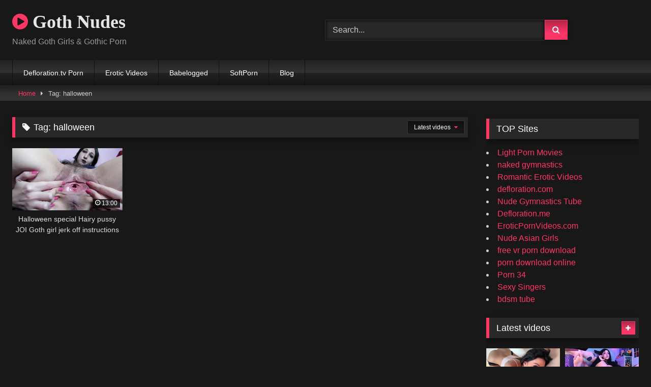

--- FILE ---
content_type: text/html; charset=UTF-8
request_url: http://gothnudes.net/tag/halloween/
body_size: 12393
content:
<!DOCTYPE html>


<html dir="ltr" lang="en-US" prefix="og: https://ogp.me/ns#">
<head>
<meta charset="UTF-8">
<meta content='width=device-width, initial-scale=1.0, maximum-scale=1.0, user-scalable=0' name='viewport' />
<link rel="profile" href="http://gmpg.org/xfn/11">
<link rel="icon" href="
">

<!-- Meta social networks -->

<!-- Temp Style -->
<style>
	.post-thumbnail {
		padding-bottom: 56.25%;
	}
	.post-thumbnail .wpst-trailer,
	.post-thumbnail img {
		object-fit: fill;
	}

	.video-debounce-bar {
		background: #FF3565!important;
	}

			@import url(https://fonts.googleapis.com/css?family=Open+Sans);
			
			button,
		.button,
		input[type="button"],
		input[type="reset"],
		input[type="submit"],
		.label,
		.label:visited,
		.pagination ul li a,
		.widget_categories ul li a,
		.comment-reply-link,
		a.tag-cloud-link,
		.template-actors li a {
			background: -moz-linear-gradient(top, rgba(0,0,0,0.3) 0%, rgba(0,0,0,0) 70%); /* FF3.6-15 */
			background: -webkit-linear-gradient(top, rgba(0,0,0,0.3) 0%,rgba(0,0,0,0) 70%); /* Chrome10-25,Safari5.1-6 */
			background: linear-gradient(to bottom, rgba(0,0,0,0.3) 0%,rgba(0,0,0,0) 70%); /* W3C, IE10+, FF16+, Chrome26+, Opera12+, Safari7+ */
			filter: progid:DXImageTransform.Microsoft.gradient( startColorstr='#a62b2b2b', endColorstr='#00000000',GradientType=0 ); /* IE6-9 */
			-moz-box-shadow: 0 1px 6px 0 rgba(0, 0, 0, 0.12);
			-webkit-box-shadow: 0 1px 6px 0 rgba(0, 0, 0, 0.12);
			-o-box-shadow: 0 1px 6px 0 rgba(0, 0, 0, 0.12);
			box-shadow: 0 1px 6px 0 rgba(0, 0, 0, 0.12);
		}
		input[type="text"],
		input[type="email"],
		input[type="url"],
		input[type="password"],
		input[type="search"],
		input[type="number"],
		input[type="tel"],
		input[type="range"],
		input[type="date"],
		input[type="month"],
		input[type="week"],
		input[type="time"],
		input[type="datetime"],
		input[type="datetime-local"],
		input[type="color"],
		select,
		textarea,
		.wp-editor-container {
			-moz-box-shadow: 0 0 1px rgba(255, 255, 255, 0.3), 0 0 5px black inset;
			-webkit-box-shadow: 0 0 1px rgba(255, 255, 255, 0.3), 0 0 5px black inset;
			-o-box-shadow: 0 0 1px rgba(255, 255, 255, 0.3), 0 0 5px black inset;
			box-shadow: 0 0 1px rgba(255, 255, 255, 0.3), 0 0 5px black inset;
		}
		#site-navigation {
			background: #222222;
			background: -moz-linear-gradient(top, #222222 0%, #333333 50%, #222222 51%, #151515 100%);
			background: -webkit-linear-gradient(top, #222222 0%,#333333 50%,#222222 51%,#151515 100%);
			background: linear-gradient(to bottom, #222222 0%,#333333 50%,#222222 51%,#151515 100%);
			filter: progid:DXImageTransform.Microsoft.gradient( startColorstr='#222222', endColorstr='#151515',GradientType=0 );
			-moz-box-shadow: 0 6px 6px 0 rgba(0, 0, 0, 0.12);
			-webkit-box-shadow: 0 6px 6px 0 rgba(0, 0, 0, 0.12);
			-o-box-shadow: 0 6px 6px 0 rgba(0, 0, 0, 0.12);
			box-shadow: 0 6px 6px 0 rgba(0, 0, 0, 0.12);
		}
		#site-navigation > ul > li:hover > a,
		#site-navigation ul li.current-menu-item a {
			background: -moz-linear-gradient(top, rgba(0,0,0,0.3) 0%, rgba(0,0,0,0) 70%);
			background: -webkit-linear-gradient(top, rgba(0,0,0,0.3) 0%,rgba(0,0,0,0) 70%);
			background: linear-gradient(to bottom, rgba(0,0,0,0.3) 0%,rgba(0,0,0,0) 70%);
			filter: progid:DXImageTransform.Microsoft.gradient( startColorstr='#a62b2b2b', endColorstr='#00000000',GradientType=0 );
			-moz-box-shadow: inset 0px 0px 2px 0px #000000;
			-webkit-box-shadow: inset 0px 0px 2px 0px #000000;
			-o-box-shadow: inset 0px 0px 2px 0px #000000;
			box-shadow: inset 0px 0px 2px 0px #000000;
			filter:progid:DXImageTransform.Microsoft.Shadow(color=#000000, Direction=NaN, Strength=2);
		}
		.rating-bar,
		.categories-list .thumb-block .entry-header,
		.actors-list .thumb-block .entry-header,
		#filters .filters-select,
		#filters .filters-options {
			background: -moz-linear-gradient(top, rgba(0,0,0,0.3) 0%, rgba(0,0,0,0) 70%); /* FF3.6-15 */
			background: -webkit-linear-gradient(top, rgba(0,0,0,0.3) 0%,rgba(0,0,0,0) 70%); /* Chrome10-25,Safari5.1-6 */
			background: linear-gradient(to bottom, rgba(0,0,0,0.3) 0%,rgba(0,0,0,0) 70%); /* W3C, IE10+, FF16+, Chrome26+, Opera12+, Safari7+ */
			-moz-box-shadow: inset 0px 0px 2px 0px #000000;
			-webkit-box-shadow: inset 0px 0px 2px 0px #000000;
			-o-box-shadow: inset 0px 0px 2px 0px #000000;
			box-shadow: inset 0px 0px 2px 0px #000000;
			filter:progid:DXImageTransform.Microsoft.Shadow(color=#000000, Direction=NaN, Strength=2);
		}
		.breadcrumbs-area {
			background: -moz-linear-gradient(top, rgba(0,0,0,0.3) 0%, rgba(0,0,0,0) 70%); /* FF3.6-15 */
			background: -webkit-linear-gradient(top, rgba(0,0,0,0.3) 0%,rgba(0,0,0,0) 70%); /* Chrome10-25,Safari5.1-6 */
			background: linear-gradient(to bottom, rgba(0,0,0,0.3) 0%,rgba(0,0,0,0) 70%); /* W3C, IE10+, FF16+, Chrome26+, Opera12+, Safari7+ */
		}
	
	.site-title a {
		font-family: Open Sans;
		font-size: 36px;
	}
	.site-branding .logo img {
		max-width: 300px;
		max-height: 120px;
		margin-top: 0px;
		margin-left: 0px;
	}
	a,
	.site-title a i,
	.thumb-block:hover .rating-bar i,
	.categories-list .thumb-block:hover .entry-header .cat-title:before,
	.required,
	.like #more:hover i,
	.dislike #less:hover i,
	.top-bar i:hover,
	.main-navigation .menu-item-has-children > a:after,
	.menu-toggle i,
	.main-navigation.toggled li:hover > a,
	.main-navigation.toggled li.focus > a,
	.main-navigation.toggled li.current_page_item > a,
	.main-navigation.toggled li.current-menu-item > a,
	#filters .filters-select:after,
	.morelink i,
	.top-bar .membership a i,
	.thumb-block:hover .photos-count i {
		color: #FF3565;
	}
	button,
	.button,
	input[type="button"],
	input[type="reset"],
	input[type="submit"],
	.label,
	.pagination ul li a.current,
	.pagination ul li a:hover,
	body #filters .label.secondary.active,
	.label.secondary:hover,
	.main-navigation li:hover > a,
	.main-navigation li.focus > a,
	.main-navigation li.current_page_item > a,
	.main-navigation li.current-menu-item > a,
	.widget_categories ul li a:hover,
	.comment-reply-link,
	a.tag-cloud-link:hover,
	.template-actors li a:hover {
		border-color: #FF3565!important;
		background-color: #FF3565!important;
	}
	.rating-bar-meter,
	.vjs-play-progress,
	#filters .filters-options span:hover,
	.bx-wrapper .bx-controls-direction a,
	.top-bar .social-share a:hover,
	.thumb-block:hover span.hd-video,
	.featured-carousel .slide a:hover span.hd-video,
	.appContainer .ctaButton {
		background-color: #FF3565!important;
	}
	#video-tabs button.tab-link.active,
	.title-block,
	.widget-title,
	.page-title,
	.page .entry-title,
	.comments-title,
	.comment-reply-title,
	.morelink:hover {
		border-color: #FF3565!important;
	}

	/* Small desktops ----------- */
	@media only screen  and (min-width : 64.001em) and (max-width : 84em) {
		#main .thumb-block {
			width: 25%!important;
		}
	}

	/* Desktops and laptops ----------- */
	@media only screen  and (min-width : 84.001em) {
		#main .thumb-block {
			width: 25%!important;
		}
	}

</style>

<!-- Google Analytics -->

<!-- Meta Verification -->

<title>halloween | Goth Nudes</title>

		<!-- All in One SEO 4.9.3 - aioseo.com -->
	<meta name="robots" content="max-image-preview:large" />
	<link rel="canonical" href="http://gothnudes.net/tag/halloween/" />
	<meta name="generator" content="All in One SEO (AIOSEO) 4.9.3" />
		<script type="application/ld+json" class="aioseo-schema">
			{"@context":"https:\/\/schema.org","@graph":[{"@type":"BreadcrumbList","@id":"http:\/\/gothnudes.net\/tag\/halloween\/#breadcrumblist","itemListElement":[{"@type":"ListItem","@id":"http:\/\/gothnudes.net#listItem","position":1,"name":"Home","item":"http:\/\/gothnudes.net","nextItem":{"@type":"ListItem","@id":"http:\/\/gothnudes.net\/tag\/halloween\/#listItem","name":"halloween"}},{"@type":"ListItem","@id":"http:\/\/gothnudes.net\/tag\/halloween\/#listItem","position":2,"name":"halloween","previousItem":{"@type":"ListItem","@id":"http:\/\/gothnudes.net#listItem","name":"Home"}}]},{"@type":"CollectionPage","@id":"http:\/\/gothnudes.net\/tag\/halloween\/#collectionpage","url":"http:\/\/gothnudes.net\/tag\/halloween\/","name":"halloween | Goth Nudes","inLanguage":"en-US","isPartOf":{"@id":"http:\/\/gothnudes.net\/#website"},"breadcrumb":{"@id":"http:\/\/gothnudes.net\/tag\/halloween\/#breadcrumblist"}},{"@type":"Organization","@id":"http:\/\/gothnudes.net\/#organization","name":"Goth Nudes","description":"...nasty nude chicks...","url":"http:\/\/gothnudes.net\/"},{"@type":"WebSite","@id":"http:\/\/gothnudes.net\/#website","url":"http:\/\/gothnudes.net\/","name":"Goth Nudes","description":"...nasty nude chicks...","inLanguage":"en-US","publisher":{"@id":"http:\/\/gothnudes.net\/#organization"}}]}
		</script>
		<!-- All in One SEO -->

<link rel="alternate" type="application/rss+xml" title="Goth Nudes &raquo; Feed" href="http://gothnudes.net/feed/" />
<link rel="alternate" type="application/rss+xml" title="Goth Nudes &raquo; Comments Feed" href="http://gothnudes.net/comments/feed/" />
<link rel="alternate" type="application/rss+xml" title="Goth Nudes &raquo; halloween Tag Feed" href="http://gothnudes.net/tag/halloween/feed/" />
<style id='wp-img-auto-sizes-contain-inline-css' type='text/css'>
img:is([sizes=auto i],[sizes^="auto," i]){contain-intrinsic-size:3000px 1500px}
/*# sourceURL=wp-img-auto-sizes-contain-inline-css */
</style>
<style id='wp-emoji-styles-inline-css' type='text/css'>

	img.wp-smiley, img.emoji {
		display: inline !important;
		border: none !important;
		box-shadow: none !important;
		height: 1em !important;
		width: 1em !important;
		margin: 0 0.07em !important;
		vertical-align: -0.1em !important;
		background: none !important;
		padding: 0 !important;
	}
/*# sourceURL=wp-emoji-styles-inline-css */
</style>
<style id='wp-block-library-inline-css' type='text/css'>
:root{--wp-block-synced-color:#7a00df;--wp-block-synced-color--rgb:122,0,223;--wp-bound-block-color:var(--wp-block-synced-color);--wp-editor-canvas-background:#ddd;--wp-admin-theme-color:#007cba;--wp-admin-theme-color--rgb:0,124,186;--wp-admin-theme-color-darker-10:#006ba1;--wp-admin-theme-color-darker-10--rgb:0,107,160.5;--wp-admin-theme-color-darker-20:#005a87;--wp-admin-theme-color-darker-20--rgb:0,90,135;--wp-admin-border-width-focus:2px}@media (min-resolution:192dpi){:root{--wp-admin-border-width-focus:1.5px}}.wp-element-button{cursor:pointer}:root .has-very-light-gray-background-color{background-color:#eee}:root .has-very-dark-gray-background-color{background-color:#313131}:root .has-very-light-gray-color{color:#eee}:root .has-very-dark-gray-color{color:#313131}:root .has-vivid-green-cyan-to-vivid-cyan-blue-gradient-background{background:linear-gradient(135deg,#00d084,#0693e3)}:root .has-purple-crush-gradient-background{background:linear-gradient(135deg,#34e2e4,#4721fb 50%,#ab1dfe)}:root .has-hazy-dawn-gradient-background{background:linear-gradient(135deg,#faaca8,#dad0ec)}:root .has-subdued-olive-gradient-background{background:linear-gradient(135deg,#fafae1,#67a671)}:root .has-atomic-cream-gradient-background{background:linear-gradient(135deg,#fdd79a,#004a59)}:root .has-nightshade-gradient-background{background:linear-gradient(135deg,#330968,#31cdcf)}:root .has-midnight-gradient-background{background:linear-gradient(135deg,#020381,#2874fc)}:root{--wp--preset--font-size--normal:16px;--wp--preset--font-size--huge:42px}.has-regular-font-size{font-size:1em}.has-larger-font-size{font-size:2.625em}.has-normal-font-size{font-size:var(--wp--preset--font-size--normal)}.has-huge-font-size{font-size:var(--wp--preset--font-size--huge)}.has-text-align-center{text-align:center}.has-text-align-left{text-align:left}.has-text-align-right{text-align:right}.has-fit-text{white-space:nowrap!important}#end-resizable-editor-section{display:none}.aligncenter{clear:both}.items-justified-left{justify-content:flex-start}.items-justified-center{justify-content:center}.items-justified-right{justify-content:flex-end}.items-justified-space-between{justify-content:space-between}.screen-reader-text{border:0;clip-path:inset(50%);height:1px;margin:-1px;overflow:hidden;padding:0;position:absolute;width:1px;word-wrap:normal!important}.screen-reader-text:focus{background-color:#ddd;clip-path:none;color:#444;display:block;font-size:1em;height:auto;left:5px;line-height:normal;padding:15px 23px 14px;text-decoration:none;top:5px;width:auto;z-index:100000}html :where(.has-border-color){border-style:solid}html :where([style*=border-top-color]){border-top-style:solid}html :where([style*=border-right-color]){border-right-style:solid}html :where([style*=border-bottom-color]){border-bottom-style:solid}html :where([style*=border-left-color]){border-left-style:solid}html :where([style*=border-width]){border-style:solid}html :where([style*=border-top-width]){border-top-style:solid}html :where([style*=border-right-width]){border-right-style:solid}html :where([style*=border-bottom-width]){border-bottom-style:solid}html :where([style*=border-left-width]){border-left-style:solid}html :where(img[class*=wp-image-]){height:auto;max-width:100%}:where(figure){margin:0 0 1em}html :where(.is-position-sticky){--wp-admin--admin-bar--position-offset:var(--wp-admin--admin-bar--height,0px)}@media screen and (max-width:600px){html :where(.is-position-sticky){--wp-admin--admin-bar--position-offset:0px}}

/*# sourceURL=wp-block-library-inline-css */
</style><style id='global-styles-inline-css' type='text/css'>
:root{--wp--preset--aspect-ratio--square: 1;--wp--preset--aspect-ratio--4-3: 4/3;--wp--preset--aspect-ratio--3-4: 3/4;--wp--preset--aspect-ratio--3-2: 3/2;--wp--preset--aspect-ratio--2-3: 2/3;--wp--preset--aspect-ratio--16-9: 16/9;--wp--preset--aspect-ratio--9-16: 9/16;--wp--preset--color--black: #000000;--wp--preset--color--cyan-bluish-gray: #abb8c3;--wp--preset--color--white: #ffffff;--wp--preset--color--pale-pink: #f78da7;--wp--preset--color--vivid-red: #cf2e2e;--wp--preset--color--luminous-vivid-orange: #ff6900;--wp--preset--color--luminous-vivid-amber: #fcb900;--wp--preset--color--light-green-cyan: #7bdcb5;--wp--preset--color--vivid-green-cyan: #00d084;--wp--preset--color--pale-cyan-blue: #8ed1fc;--wp--preset--color--vivid-cyan-blue: #0693e3;--wp--preset--color--vivid-purple: #9b51e0;--wp--preset--gradient--vivid-cyan-blue-to-vivid-purple: linear-gradient(135deg,rgb(6,147,227) 0%,rgb(155,81,224) 100%);--wp--preset--gradient--light-green-cyan-to-vivid-green-cyan: linear-gradient(135deg,rgb(122,220,180) 0%,rgb(0,208,130) 100%);--wp--preset--gradient--luminous-vivid-amber-to-luminous-vivid-orange: linear-gradient(135deg,rgb(252,185,0) 0%,rgb(255,105,0) 100%);--wp--preset--gradient--luminous-vivid-orange-to-vivid-red: linear-gradient(135deg,rgb(255,105,0) 0%,rgb(207,46,46) 100%);--wp--preset--gradient--very-light-gray-to-cyan-bluish-gray: linear-gradient(135deg,rgb(238,238,238) 0%,rgb(169,184,195) 100%);--wp--preset--gradient--cool-to-warm-spectrum: linear-gradient(135deg,rgb(74,234,220) 0%,rgb(151,120,209) 20%,rgb(207,42,186) 40%,rgb(238,44,130) 60%,rgb(251,105,98) 80%,rgb(254,248,76) 100%);--wp--preset--gradient--blush-light-purple: linear-gradient(135deg,rgb(255,206,236) 0%,rgb(152,150,240) 100%);--wp--preset--gradient--blush-bordeaux: linear-gradient(135deg,rgb(254,205,165) 0%,rgb(254,45,45) 50%,rgb(107,0,62) 100%);--wp--preset--gradient--luminous-dusk: linear-gradient(135deg,rgb(255,203,112) 0%,rgb(199,81,192) 50%,rgb(65,88,208) 100%);--wp--preset--gradient--pale-ocean: linear-gradient(135deg,rgb(255,245,203) 0%,rgb(182,227,212) 50%,rgb(51,167,181) 100%);--wp--preset--gradient--electric-grass: linear-gradient(135deg,rgb(202,248,128) 0%,rgb(113,206,126) 100%);--wp--preset--gradient--midnight: linear-gradient(135deg,rgb(2,3,129) 0%,rgb(40,116,252) 100%);--wp--preset--font-size--small: 13px;--wp--preset--font-size--medium: 20px;--wp--preset--font-size--large: 36px;--wp--preset--font-size--x-large: 42px;--wp--preset--spacing--20: 0.44rem;--wp--preset--spacing--30: 0.67rem;--wp--preset--spacing--40: 1rem;--wp--preset--spacing--50: 1.5rem;--wp--preset--spacing--60: 2.25rem;--wp--preset--spacing--70: 3.38rem;--wp--preset--spacing--80: 5.06rem;--wp--preset--shadow--natural: 6px 6px 9px rgba(0, 0, 0, 0.2);--wp--preset--shadow--deep: 12px 12px 50px rgba(0, 0, 0, 0.4);--wp--preset--shadow--sharp: 6px 6px 0px rgba(0, 0, 0, 0.2);--wp--preset--shadow--outlined: 6px 6px 0px -3px rgb(255, 255, 255), 6px 6px rgb(0, 0, 0);--wp--preset--shadow--crisp: 6px 6px 0px rgb(0, 0, 0);}:where(.is-layout-flex){gap: 0.5em;}:where(.is-layout-grid){gap: 0.5em;}body .is-layout-flex{display: flex;}.is-layout-flex{flex-wrap: wrap;align-items: center;}.is-layout-flex > :is(*, div){margin: 0;}body .is-layout-grid{display: grid;}.is-layout-grid > :is(*, div){margin: 0;}:where(.wp-block-columns.is-layout-flex){gap: 2em;}:where(.wp-block-columns.is-layout-grid){gap: 2em;}:where(.wp-block-post-template.is-layout-flex){gap: 1.25em;}:where(.wp-block-post-template.is-layout-grid){gap: 1.25em;}.has-black-color{color: var(--wp--preset--color--black) !important;}.has-cyan-bluish-gray-color{color: var(--wp--preset--color--cyan-bluish-gray) !important;}.has-white-color{color: var(--wp--preset--color--white) !important;}.has-pale-pink-color{color: var(--wp--preset--color--pale-pink) !important;}.has-vivid-red-color{color: var(--wp--preset--color--vivid-red) !important;}.has-luminous-vivid-orange-color{color: var(--wp--preset--color--luminous-vivid-orange) !important;}.has-luminous-vivid-amber-color{color: var(--wp--preset--color--luminous-vivid-amber) !important;}.has-light-green-cyan-color{color: var(--wp--preset--color--light-green-cyan) !important;}.has-vivid-green-cyan-color{color: var(--wp--preset--color--vivid-green-cyan) !important;}.has-pale-cyan-blue-color{color: var(--wp--preset--color--pale-cyan-blue) !important;}.has-vivid-cyan-blue-color{color: var(--wp--preset--color--vivid-cyan-blue) !important;}.has-vivid-purple-color{color: var(--wp--preset--color--vivid-purple) !important;}.has-black-background-color{background-color: var(--wp--preset--color--black) !important;}.has-cyan-bluish-gray-background-color{background-color: var(--wp--preset--color--cyan-bluish-gray) !important;}.has-white-background-color{background-color: var(--wp--preset--color--white) !important;}.has-pale-pink-background-color{background-color: var(--wp--preset--color--pale-pink) !important;}.has-vivid-red-background-color{background-color: var(--wp--preset--color--vivid-red) !important;}.has-luminous-vivid-orange-background-color{background-color: var(--wp--preset--color--luminous-vivid-orange) !important;}.has-luminous-vivid-amber-background-color{background-color: var(--wp--preset--color--luminous-vivid-amber) !important;}.has-light-green-cyan-background-color{background-color: var(--wp--preset--color--light-green-cyan) !important;}.has-vivid-green-cyan-background-color{background-color: var(--wp--preset--color--vivid-green-cyan) !important;}.has-pale-cyan-blue-background-color{background-color: var(--wp--preset--color--pale-cyan-blue) !important;}.has-vivid-cyan-blue-background-color{background-color: var(--wp--preset--color--vivid-cyan-blue) !important;}.has-vivid-purple-background-color{background-color: var(--wp--preset--color--vivid-purple) !important;}.has-black-border-color{border-color: var(--wp--preset--color--black) !important;}.has-cyan-bluish-gray-border-color{border-color: var(--wp--preset--color--cyan-bluish-gray) !important;}.has-white-border-color{border-color: var(--wp--preset--color--white) !important;}.has-pale-pink-border-color{border-color: var(--wp--preset--color--pale-pink) !important;}.has-vivid-red-border-color{border-color: var(--wp--preset--color--vivid-red) !important;}.has-luminous-vivid-orange-border-color{border-color: var(--wp--preset--color--luminous-vivid-orange) !important;}.has-luminous-vivid-amber-border-color{border-color: var(--wp--preset--color--luminous-vivid-amber) !important;}.has-light-green-cyan-border-color{border-color: var(--wp--preset--color--light-green-cyan) !important;}.has-vivid-green-cyan-border-color{border-color: var(--wp--preset--color--vivid-green-cyan) !important;}.has-pale-cyan-blue-border-color{border-color: var(--wp--preset--color--pale-cyan-blue) !important;}.has-vivid-cyan-blue-border-color{border-color: var(--wp--preset--color--vivid-cyan-blue) !important;}.has-vivid-purple-border-color{border-color: var(--wp--preset--color--vivid-purple) !important;}.has-vivid-cyan-blue-to-vivid-purple-gradient-background{background: var(--wp--preset--gradient--vivid-cyan-blue-to-vivid-purple) !important;}.has-light-green-cyan-to-vivid-green-cyan-gradient-background{background: var(--wp--preset--gradient--light-green-cyan-to-vivid-green-cyan) !important;}.has-luminous-vivid-amber-to-luminous-vivid-orange-gradient-background{background: var(--wp--preset--gradient--luminous-vivid-amber-to-luminous-vivid-orange) !important;}.has-luminous-vivid-orange-to-vivid-red-gradient-background{background: var(--wp--preset--gradient--luminous-vivid-orange-to-vivid-red) !important;}.has-very-light-gray-to-cyan-bluish-gray-gradient-background{background: var(--wp--preset--gradient--very-light-gray-to-cyan-bluish-gray) !important;}.has-cool-to-warm-spectrum-gradient-background{background: var(--wp--preset--gradient--cool-to-warm-spectrum) !important;}.has-blush-light-purple-gradient-background{background: var(--wp--preset--gradient--blush-light-purple) !important;}.has-blush-bordeaux-gradient-background{background: var(--wp--preset--gradient--blush-bordeaux) !important;}.has-luminous-dusk-gradient-background{background: var(--wp--preset--gradient--luminous-dusk) !important;}.has-pale-ocean-gradient-background{background: var(--wp--preset--gradient--pale-ocean) !important;}.has-electric-grass-gradient-background{background: var(--wp--preset--gradient--electric-grass) !important;}.has-midnight-gradient-background{background: var(--wp--preset--gradient--midnight) !important;}.has-small-font-size{font-size: var(--wp--preset--font-size--small) !important;}.has-medium-font-size{font-size: var(--wp--preset--font-size--medium) !important;}.has-large-font-size{font-size: var(--wp--preset--font-size--large) !important;}.has-x-large-font-size{font-size: var(--wp--preset--font-size--x-large) !important;}
/*# sourceURL=global-styles-inline-css */
</style>

<style id='classic-theme-styles-inline-css' type='text/css'>
/*! This file is auto-generated */
.wp-block-button__link{color:#fff;background-color:#32373c;border-radius:9999px;box-shadow:none;text-decoration:none;padding:calc(.667em + 2px) calc(1.333em + 2px);font-size:1.125em}.wp-block-file__button{background:#32373c;color:#fff;text-decoration:none}
/*# sourceURL=/wp-includes/css/classic-themes.min.css */
</style>
<link rel='stylesheet' id='wpst-font-awesome-css' href='http://gothnudes.net/wp-content/themes/retrotube/assets/stylesheets/font-awesome/css/font-awesome.min.css?ver=4.7.0' type='text/css' media='all' />
<link rel='stylesheet' id='wpst-style-css' href='http://gothnudes.net/wp-content/themes/retrotube/style.css?ver=1.8.0.1755450397' type='text/css' media='all' />
<script type="text/javascript" src="http://gothnudes.net/wp-includes/js/jquery/jquery.min.js?ver=3.7.1" id="jquery-core-js"></script>
<script type="text/javascript" src="http://gothnudes.net/wp-includes/js/jquery/jquery-migrate.min.js?ver=3.4.1" id="jquery-migrate-js"></script>
<link rel="https://api.w.org/" href="http://gothnudes.net/wp-json/" /><link rel="alternate" title="JSON" type="application/json" href="http://gothnudes.net/wp-json/wp/v2/tags/52" /><link rel="EditURI" type="application/rsd+xml" title="RSD" href="http://gothnudes.net/xmlrpc.php?rsd" />
<meta name="generator" content="WordPress 6.9" />
</head>  <body class="archive tag tag-halloween tag-52 wp-embed-responsive wp-theme-retrotube hfeed"> <div id="page"> 	<a class="skip-link screen-reader-text" href="#content">Skip to content</a>  	<header id="masthead" class="site-header" role="banner">  		 		<div class="site-branding row"> 			<div class="logo"> 															<p class="site-title"><a href="http://gothnudes.net/" rel="home"> 																								<i class="fa fa-play-circle"></i> 	Goth Nudes</a></p> 										 									<p class="site-description"> 											Naked Goth Girls & Gothic Porn					</p> 							</div> 							<div class="header-search"> 	<form method="get" id="searchform" action="http://gothnudes.net/">         					<input class="input-group-field" value="Search..." name="s" id="s" onfocus="if (this.value == 'Search...') {this.value = '';}" onblur="if (this.value == '') {this.value = 'Search...';}" type="text" /> 				 		<input class="button fa-input" type="submit" id="searchsubmit" value="&#xf002;" />         	</form> </div>								</div><!-- .site-branding -->  		<nav id="site-navigation" class="main-navigation" role="navigation"> 			<div id="head-mobile"></div> 			<div class="button-nav"></div> 			<ul id="menu-headermenu" class="row"><li id="menu-item-192" class="menu-item menu-item-type-custom menu-item-object-custom menu-item-192"><a target="_blank" href="https://porndefloration.tv">Defloration.tv Porn</a></li> <li id="menu-item-462" class="menu-item menu-item-type-custom menu-item-object-custom menu-item-462"><a target="_blank" href="https://eroticvideos.net">Erotic Videos</a></li> <li id="menu-item-467" class="menu-item menu-item-type-custom menu-item-object-custom menu-item-467"><a rel="nofollow" href="https://www.babelogged.com">Babelogged</a></li> <li id="menu-item-545" class="menu-item menu-item-type-custom menu-item-object-custom menu-item-545"><a target="_blank" href="https://softporn.org">SoftPorn</a></li> <li id="menu-item-376" class="menu-item menu-item-type-custom menu-item-object-custom menu-item-376"><a href="http://gothnudes.net/blog">Blog</a></li> </ul>		</nav><!-- #site-navigation -->  		<div class="clear"></div>  			</header><!-- #masthead -->  	<div class="breadcrumbs-area"><div class="row"><div id="breadcrumbs"><a href="http://gothnudes.net">Home</a><span class="separator"><i class="fa fa-caret-right"></i></span><span class="current">Tag: halloween</span></div></div></div> 	 	<div id="content" class="site-content row"> 	<div id="primary" class="content-area with-sidebar-right"> 		<main id="main" class="site-main with-sidebar-right" role="main"> 					<header class="page-header"> 				<h1 class="widget-title"><i class="fa fa-tag"></i>Tag: <span>halloween</span></h1>					<div id="filters">         		<div class="filters-select"> 					Latest videos						<div class="filters-options"> 									 					<span><a class="" href="/tag/halloween/?filter=latest">Latest videos</a></span> 																<span><a class="" href="/tag/halloween/?filter=longest">Longest videos</a></span>			 								 					<span><a class="" href="/tag/halloween/?filter=random">Random videos</a></span>	 							</div> 		</div> 	</div> 			</header><!-- .page-header --> 			<div class="videos-list"> 				 <article data-video-uid="1" data-post-id="252" class="loop-video thumb-block post-252 post type-post status-publish format-video has-post-thumbnail hentry category-gothicporn tag-girl tag-goth tag-hairy tag-hairy-pussy tag-halloween tag-instructions tag-jerk tag-jerk-off tag-jerk-off-instruction tag-jerk-off-instructions tag-pussy post_format-post-format-video"> 	<a href="http://gothnudes.net/halloween-special-hairy-pussy-joi-goth-girl-jerk-off-instructions/" title="Halloween special Hairy pussy JOI Goth girl jerk off instructions"> 		<div class="post-thumbnail"> 						<div class="post-thumbnail-container video-with-trailer"><div class="video-debounce-bar"></div><div class="lds-dual-ring"></div><div class="video-preview"></div><img width="300" height="168.75" data-src="http://gothnudes.net/wp-content/uploads/2021/10/halloween-special-hairy-pussy-joi-goth-girl-jerk-off-instructions.jpg" alt="Halloween special Hairy pussy JOI Goth girl jerk off instructions"></div>									<span class="duration"><i class="fa fa-clock-o"></i>13:00</span>		</div> 				<header class="entry-header"> 			<span>Halloween special Hairy pussy JOI Goth girl jerk off instructions</span> 		</header> 	</a> </article> 			</div> 					</main><!-- #main --> 	</div><!-- #primary -->  	<aside id="sidebar" class="widget-area with-sidebar-right" role="complementary"> 				<section id="text-5" class="widget widget_text"><h2 class="widget-title">TOP Sites</h2>			<div class="textwidget"><li><a href="http://www.soft-porn.net">Light Porn Movies</a></li>  <li><a href="http://www.hotnudegymnastics.com">naked gymnastics</a></li>  <li><a href="https://eroticvideos.org">Romantic Erotic Videos</a></li>  <li><a href="https://defloration.biz/tag/defloration-com/">defloration.com</a></li>  <li><a href="https://nakedgymnasticsvideos.com">Nude Gymnastics Tube</a></li>  <li><a href="https://defloration.me">Defloration.me</a></li>  <li><a href="https://www.eroticpornvideos.com">EroticPornVideos.com</a></li>  <li><a href="https://www.asiancamgirllive.com/">Nude Asian Girls</a></li>  <li><a href="https://pov-vr.net/">free vr porn download</a></li>  <li><a href="https://porn-central.com/">porn download online</a></li>  <li><a href="http://www.porn34.me/">Porn 34</a></li>  <li><a href="https://sexy-singers.top/">Sexy Singers</a></li>  <li><a href="https://bdsmpro.com/">bdsm tube</a></li></div> 		</section><section id="widget_videos_block-4" class="widget widget_videos_block"><h2 class="widget-title">Latest videos</h2>				<a class="more-videos label" href="http://gothnudes.net/?filter=latest												"><i class="fa fa-plus"></i> <span>More videos</span></a> 	<div class="videos-list"> 			 <article data-video-uid="2" data-post-id="520" class="loop-video thumb-block post-520 post type-post status-publish format-video has-post-thumbnail hentry category-gothicporn tag-blowjob tag-brunette tag-cumshot tag-delilah-dagger-goth-girl-vs-bad-boyfriend tag-handjob tag-petite tag-pov-porn tag-small-tits tag-teens post_format-post-format-video"> 	<a href="http://gothnudes.net/delilah-dagger-goth-girl-vs-bad-boyfriend/" title="Delilah Dagger Goth Girl Vs Bad Boyfriend"> 		<div class="post-thumbnail"> 						<div class="post-thumbnail-container video-with-thumbs thumbs-rotation" data-thumbs="https://static-ca-cdn.eporner.com/thumbs/static4/1/13/130/13028713/1.jpg,https://static-ca-cdn.eporner.com/thumbs/static4/1/13/130/13028713/2.jpg,https://static-ca-cdn.eporner.com/thumbs/static4/1/13/130/13028713/3.jpg,https://static-ca-cdn.eporner.com/thumbs/static4/1/13/130/13028713/4.jpg,https://static-ca-cdn.eporner.com/thumbs/static4/1/13/130/13028713/5.jpg,https://static-ca-cdn.eporner.com/thumbs/static4/1/13/130/13028713/6.jpg,https://static-ca-cdn.eporner.com/thumbs/static4/1/13/130/13028713/7.jpg,https://static-ca-cdn.eporner.com/thumbs/static4/1/13/130/13028713/8.jpg,https://static-ca-cdn.eporner.com/thumbs/static4/1/13/130/13028713/9.jpg,https://static-ca-cdn.eporner.com/thumbs/static4/1/13/130/13028713/10.jpg,https://static-ca-cdn.eporner.com/thumbs/static4/1/13/130/13028713/11.jpg,https://static-ca-cdn.eporner.com/thumbs/static4/1/13/130/13028713/12.jpg,https://static-ca-cdn.eporner.com/thumbs/static4/1/13/130/13028713/13.jpg,https://static-ca-cdn.eporner.com/thumbs/static4/1/13/130/13028713/14.jpg,https://static-ca-cdn.eporner.com/thumbs/static4/1/13/130/13028713/15.jpg"><img width="300" height="168.75" data-src="http://gothnudes.net/wp-content/uploads/2025/06/delilah-dagger-goth-girl-vs-bad-boyfriend.jpg" alt="Delilah Dagger Goth Girl Vs Bad Boyfriend"></div>									<span class="duration"><i class="fa fa-clock-o"></i>18:15</span>		</div> 				<header class="entry-header"> 			<span>Delilah Dagger Goth Girl Vs Bad Boyfriend</span> 		</header> 	</a> </article>  <article data-video-uid="3" data-post-id="518" class="loop-video thumb-block post-518 post type-post status-publish format-video has-post-thumbnail hentry category-gothicporn tag-big-ass tag-big-tits tag-feet tag-fetish tag-goth tag-gothic-feet tag-soles post_format-post-format-video"> 	<a href="http://gothnudes.net/gothic-feet/" title="Gothic Feet"> 		<div class="post-thumbnail"> 						<div class="post-thumbnail-container video-with-thumbs thumbs-rotation" data-thumbs="https://static-ca-cdn.eporner.com/thumbs/static4/9/94/941/9419637/1.jpg,https://static-ca-cdn.eporner.com/thumbs/static4/9/94/941/9419637/2.jpg,https://static-ca-cdn.eporner.com/thumbs/static4/9/94/941/9419637/3.jpg,https://static-ca-cdn.eporner.com/thumbs/static4/9/94/941/9419637/4.jpg,https://static-ca-cdn.eporner.com/thumbs/static4/9/94/941/9419637/5.jpg,https://static-ca-cdn.eporner.com/thumbs/static4/9/94/941/9419637/6.jpg,https://static-ca-cdn.eporner.com/thumbs/static4/9/94/941/9419637/7.jpg,https://static-ca-cdn.eporner.com/thumbs/static4/9/94/941/9419637/8.jpg,https://static-ca-cdn.eporner.com/thumbs/static4/9/94/941/9419637/9.jpg,https://static-ca-cdn.eporner.com/thumbs/static4/9/94/941/9419637/10.jpg,https://static-ca-cdn.eporner.com/thumbs/static4/9/94/941/9419637/11.jpg,https://static-ca-cdn.eporner.com/thumbs/static4/9/94/941/9419637/12.jpg,https://static-ca-cdn.eporner.com/thumbs/static4/9/94/941/9419637/13.jpg,https://static-ca-cdn.eporner.com/thumbs/static4/9/94/941/9419637/14.jpg,https://static-ca-cdn.eporner.com/thumbs/static4/9/94/941/9419637/15.jpg"><img width="300" height="168.75" data-src="http://gothnudes.net/wp-content/uploads/2025/06/gothic-feet.jpg" alt="Gothic Feet"></div>									<span class="duration"><i class="fa fa-clock-o"></i>35:07</span>		</div> 				<header class="entry-header"> 			<span>Gothic Feet</span> 		</header> 	</a> </article>  <article data-video-uid="4" data-post-id="515" class="loop-video thumb-block post-515 post type-post status-publish format-video has-post-thumbnail hentry category-gothicporn tag-anal tag-big-dick tag-bikini-buttfuck-goth tag-charlotte-sartre tag-fetish tag-handjob tag-hardcore tag-petite tag-teens post_format-post-format-video"> 	<a href="http://gothnudes.net/bikini-buttfuck-goth/" title="Bikini Buttfuck Goth"> 		<div class="post-thumbnail"> 						<div class="post-thumbnail-container video-with-thumbs thumbs-rotation" data-thumbs="https://static-ca-cdn.eporner.com/thumbs/static4/1/13/137/13793325/1.jpg,https://static-ca-cdn.eporner.com/thumbs/static4/1/13/137/13793325/2.jpg,https://static-ca-cdn.eporner.com/thumbs/static4/1/13/137/13793325/3.jpg,https://static-ca-cdn.eporner.com/thumbs/static4/1/13/137/13793325/4.jpg,https://static-ca-cdn.eporner.com/thumbs/static4/1/13/137/13793325/5.jpg,https://static-ca-cdn.eporner.com/thumbs/static4/1/13/137/13793325/6.jpg,https://static-ca-cdn.eporner.com/thumbs/static4/1/13/137/13793325/7.jpg,https://static-ca-cdn.eporner.com/thumbs/static4/1/13/137/13793325/8.jpg,https://static-ca-cdn.eporner.com/thumbs/static4/1/13/137/13793325/9.jpg,https://static-ca-cdn.eporner.com/thumbs/static4/1/13/137/13793325/10.jpg,https://static-ca-cdn.eporner.com/thumbs/static4/1/13/137/13793325/11.jpg,https://static-ca-cdn.eporner.com/thumbs/static4/1/13/137/13793325/12.jpg,https://static-ca-cdn.eporner.com/thumbs/static4/1/13/137/13793325/13.jpg,https://static-ca-cdn.eporner.com/thumbs/static4/1/13/137/13793325/14.jpg,https://static-ca-cdn.eporner.com/thumbs/static4/1/13/137/13793325/15.jpg"><img width="300" height="168.75" data-src="http://gothnudes.net/wp-content/uploads/2025/06/bikini-buttfuck-goth.jpg" alt="Bikini Buttfuck Goth"></div>									<span class="duration"><i class="fa fa-clock-o"></i>55:37</span>		</div> 				<header class="entry-header"> 			<span>Bikini Buttfuck Goth</span> 		</header> 	</a> </article>  <article data-video-uid="5" data-post-id="514" class="loop-video thumb-block post-514 post type-post status-publish format-video has-post-thumbnail hentry category-gothicporn tag-anal tag-blonde tag-blowjob tag-fetish tag-goth-buttsex tag-hardcore tag-petite tag-small-tits post_format-post-format-video"> 	<a href="http://gothnudes.net/goth-buttsex/" title="Goth Buttsex"> 		<div class="post-thumbnail"> 						<div class="post-thumbnail-container video-with-thumbs thumbs-rotation" data-thumbs="https://static-ca-cdn.eporner.com/thumbs/static4/1/13/134/13474253/1.jpg,https://static-ca-cdn.eporner.com/thumbs/static4/1/13/134/13474253/2.jpg,https://static-ca-cdn.eporner.com/thumbs/static4/1/13/134/13474253/3.jpg,https://static-ca-cdn.eporner.com/thumbs/static4/1/13/134/13474253/4.jpg,https://static-ca-cdn.eporner.com/thumbs/static4/1/13/134/13474253/5.jpg,https://static-ca-cdn.eporner.com/thumbs/static4/1/13/134/13474253/6.jpg,https://static-ca-cdn.eporner.com/thumbs/static4/1/13/134/13474253/7.jpg,https://static-ca-cdn.eporner.com/thumbs/static4/1/13/134/13474253/8.jpg,https://static-ca-cdn.eporner.com/thumbs/static4/1/13/134/13474253/9.jpg,https://static-ca-cdn.eporner.com/thumbs/static4/1/13/134/13474253/10.jpg,https://static-ca-cdn.eporner.com/thumbs/static4/1/13/134/13474253/11.jpg,https://static-ca-cdn.eporner.com/thumbs/static4/1/13/134/13474253/12.jpg,https://static-ca-cdn.eporner.com/thumbs/static4/1/13/134/13474253/13.jpg,https://static-ca-cdn.eporner.com/thumbs/static4/1/13/134/13474253/14.jpg,https://static-ca-cdn.eporner.com/thumbs/static4/1/13/134/13474253/15.jpg"><img width="300" height="168.75" data-src="http://gothnudes.net/wp-content/uploads/2025/06/goth-buttsex.jpg" alt="Goth Buttsex"></div>									<span class="duration"><i class="fa fa-clock-o"></i>34:47</span>		</div> 				<header class="entry-header"> 			<span>Goth Buttsex</span> 		</header> 	</a> </article>  <article data-video-uid="6" data-post-id="512" class="loop-video thumb-block post-512 post type-post status-publish format-video has-post-thumbnail hentry category-gothicporn tag-brunette tag-european tag-hd tag-softcore tag-solo tag-teen tag-webcam post_format-post-format-video"> 	<a href="http://gothnudes.net/teen-goth-brunette-bara-jerks-and-sucks-cock/" title="Teen goth brunette bara jerks and sucks cock"> 		<div class="post-thumbnail"> 						<div class="post-thumbnail-container"><img width="300" height="168.75" data-src="http://gothnudes.net/wp-content/uploads/2025/06/teen-goth-brunette-bara-jerks-and-sucks-cock.jpg" alt="Teen goth brunette bara jerks and sucks cock"></div>									<span class="duration"><i class="fa fa-clock-o"></i>09:57</span>		</div> 				<header class="entry-header"> 			<span>Teen goth brunette bara jerks and sucks cock</span> 		</header> 	</a> </article>  <article data-video-uid="7" data-post-id="507" class="loop-video thumb-block post-507 post type-post status-publish format-video has-post-thumbnail hentry category-goth-babes tag-ass tag-ass-licking tag-babe tag-best tag-blonde tag-friend tag-goth tag-lesbian tag-licking tag-petite post_format-post-format-video"> 	<a href="http://gothnudes.net/lesbian-goth-babe-ass-licking-her-petite-blonde-best-friend/" title="Lesbian goth babe ass licking her petite blonde best friend"> 		<div class="post-thumbnail"> 						<div class="post-thumbnail-container video-with-trailer"><div class="video-debounce-bar"></div><div class="lds-dual-ring"></div><div class="video-preview"></div><img width="300" height="168.75" data-src="http://gothnudes.net/wp-content/uploads/2025/06/lesbian-goth-babe-ass-licking-her-petite-blonde-best-friend.jpg" alt="Lesbian goth babe ass licking her petite blonde best friend"></div>									<span class="duration"><i class="fa fa-clock-o"></i>06:00</span>		</div> 				<header class="entry-header"> 			<span>Lesbian goth babe ass licking her petite blonde best friend</span> 		</header> 	</a> </article> 	</div> 	<div class="clear"></div> 			</section><section id="tag_cloud-3" class="widget widget_tag_cloud"><h2 class="widget-title">Tags</h2><div class="tagcloud"><a href="http://gothnudes.net/tag/adult-toys/" class="tag-cloud-link tag-link-223 tag-link-position-1" style="font-size: 9.5555555555556pt;" aria-label="adult toys (3 items)">adult toys</a> <a href="http://gothnudes.net/tag/anal/" class="tag-cloud-link tag-link-153 tag-link-position-2" style="font-size: 10.851851851852pt;" aria-label="anal (4 items)">anal</a> <a href="http://gothnudes.net/tag/ass/" class="tag-cloud-link tag-link-66 tag-link-position-3" style="font-size: 12.796296296296pt;" aria-label="ass (6 items)">ass</a> <a href="http://gothnudes.net/tag/big/" class="tag-cloud-link tag-link-124 tag-link-position-4" style="font-size: 10.851851851852pt;" aria-label="big (4 items)">big</a> <a href="http://gothnudes.net/tag/big-boobs/" class="tag-cloud-link tag-link-219 tag-link-position-5" style="font-size: 9.5555555555556pt;" aria-label="big boobs (3 items)">big boobs</a> <a href="http://gothnudes.net/tag/big-tiddy-goth-gf/" class="tag-cloud-link tag-link-235 tag-link-position-6" style="font-size: 9.5555555555556pt;" aria-label="big tiddy goth gf (3 items)">big tiddy goth gf</a> <a href="http://gothnudes.net/tag/big-tit/" class="tag-cloud-link tag-link-156 tag-link-position-7" style="font-size: 8pt;" aria-label="big tit (2 items)">big tit</a> <a href="http://gothnudes.net/tag/big-tits/" class="tag-cloud-link tag-link-22 tag-link-position-8" style="font-size: 11.888888888889pt;" aria-label="big tits (5 items)">big tits</a> <a href="http://gothnudes.net/tag/black/" class="tag-cloud-link tag-link-160 tag-link-position-9" style="font-size: 8pt;" aria-label="black (2 items)">black</a> <a href="http://gothnudes.net/tag/blowjob/" class="tag-cloud-link tag-link-295 tag-link-position-10" style="font-size: 10.851851851852pt;" aria-label="blowjob (4 items)">blowjob</a> <a href="http://gothnudes.net/tag/brunette/" class="tag-cloud-link tag-link-263 tag-link-position-11" style="font-size: 10.851851851852pt;" aria-label="brunette (4 items)">brunette</a> <a href="http://gothnudes.net/tag/chick/" class="tag-cloud-link tag-link-127 tag-link-position-12" style="font-size: 14.092592592593pt;" aria-label="chick (8 items)">chick</a> <a href="http://gothnudes.net/tag/dildo/" class="tag-cloud-link tag-link-125 tag-link-position-13" style="font-size: 11.888888888889pt;" aria-label="dildo (5 items)">dildo</a> <a href="http://gothnudes.net/tag/emo/" class="tag-cloud-link tag-link-34 tag-link-position-14" style="font-size: 11.888888888889pt;" aria-label="emo (5 items)">emo</a> <a href="http://gothnudes.net/tag/fetish/" class="tag-cloud-link tag-link-18 tag-link-position-15" style="font-size: 10.851851851852pt;" aria-label="fetish (4 items)">fetish</a> <a href="http://gothnudes.net/tag/fisting/" class="tag-cloud-link tag-link-154 tag-link-position-16" style="font-size: 8pt;" aria-label="fisting (2 items)">fisting</a> <a href="http://gothnudes.net/tag/fuck/" class="tag-cloud-link tag-link-163 tag-link-position-17" style="font-size: 8pt;" aria-label="fuck (2 items)">fuck</a> <a href="http://gothnudes.net/tag/girl/" class="tag-cloud-link tag-link-122 tag-link-position-18" style="font-size: 16.685185185185pt;" aria-label="girl (13 items)">girl</a> <a href="http://gothnudes.net/tag/glasses/" class="tag-cloud-link tag-link-245 tag-link-position-19" style="font-size: 8pt;" aria-label="glasses (2 items)">glasses</a> <a href="http://gothnudes.net/tag/goth/" class="tag-cloud-link tag-link-8 tag-link-position-20" style="font-size: 22pt;" aria-label="goth (35 items)">goth</a> <a href="http://gothnudes.net/tag/goth-girl/" class="tag-cloud-link tag-link-239 tag-link-position-21" style="font-size: 11.888888888889pt;" aria-label="goth girl (5 items)">goth girl</a> <a href="http://gothnudes.net/tag/gothic/" class="tag-cloud-link tag-link-6 tag-link-position-22" style="font-size: 20.703703703704pt;" aria-label="gothic (28 items)">gothic</a> <a href="http://gothnudes.net/tag/handjob/" class="tag-cloud-link tag-link-314 tag-link-position-23" style="font-size: 9.5555555555556pt;" aria-label="handjob (3 items)">handjob</a> <a href="http://gothnudes.net/tag/hardcore/" class="tag-cloud-link tag-link-126 tag-link-position-24" style="font-size: 10.851851851852pt;" aria-label="hardcore (4 items)">hardcore</a> <a href="http://gothnudes.net/tag/kink/" class="tag-cloud-link tag-link-221 tag-link-position-25" style="font-size: 10.851851851852pt;" aria-label="kink (4 items)">kink</a> <a href="http://gothnudes.net/tag/lesbian/" class="tag-cloud-link tag-link-168 tag-link-position-26" style="font-size: 11.888888888889pt;" aria-label="lesbian (5 items)">lesbian</a> <a href="http://gothnudes.net/tag/lesbians/" class="tag-cloud-link tag-link-292 tag-link-position-27" style="font-size: 8pt;" aria-label="lesbians (2 items)">lesbians</a> <a href="http://gothnudes.net/tag/licking/" class="tag-cloud-link tag-link-298 tag-link-position-28" style="font-size: 8pt;" aria-label="licking (2 items)">licking</a> <a href="http://gothnudes.net/tag/masturbate/" class="tag-cloud-link tag-link-229 tag-link-position-29" style="font-size: 9.5555555555556pt;" aria-label="masturbate (3 items)">masturbate</a> <a href="http://gothnudes.net/tag/masturbation/" class="tag-cloud-link tag-link-178 tag-link-position-30" style="font-size: 11.888888888889pt;" aria-label="masturbation (5 items)">masturbation</a> <a href="http://gothnudes.net/tag/nude/" class="tag-cloud-link tag-link-100 tag-link-position-31" style="font-size: 12.796296296296pt;" aria-label="nude (6 items)">nude</a> <a href="http://gothnudes.net/tag/petite/" class="tag-cloud-link tag-link-227 tag-link-position-32" style="font-size: 14.092592592593pt;" aria-label="petite (8 items)">petite</a> <a href="http://gothnudes.net/tag/point-of-view/" class="tag-cloud-link tag-link-220 tag-link-position-33" style="font-size: 8pt;" aria-label="point of view (2 items)">point of view</a> <a href="http://gothnudes.net/tag/pussy/" class="tag-cloud-link tag-link-68 tag-link-position-34" style="font-size: 9.5555555555556pt;" aria-label="pussy (3 items)">pussy</a> <a href="http://gothnudes.net/tag/sexy/" class="tag-cloud-link tag-link-29 tag-link-position-35" style="font-size: 10.851851851852pt;" aria-label="sexy (4 items)">sexy</a> <a href="http://gothnudes.net/tag/show/" class="tag-cloud-link tag-link-182 tag-link-position-36" style="font-size: 8pt;" aria-label="show (2 items)">show</a> <a href="http://gothnudes.net/tag/slut/" class="tag-cloud-link tag-link-142 tag-link-position-37" style="font-size: 12.796296296296pt;" aria-label="slut (6 items)">slut</a> <a href="http://gothnudes.net/tag/small-tits/" class="tag-cloud-link tag-link-224 tag-link-position-38" style="font-size: 9.5555555555556pt;" aria-label="small tits (3 items)">small tits</a> <a href="http://gothnudes.net/tag/solo/" class="tag-cloud-link tag-link-129 tag-link-position-39" style="font-size: 10.851851851852pt;" aria-label="solo (4 items)">solo</a> <a href="http://gothnudes.net/tag/squirting/" class="tag-cloud-link tag-link-179 tag-link-position-40" style="font-size: 9.5555555555556pt;" aria-label="squirting (3 items)">squirting</a> <a href="http://gothnudes.net/tag/stockings/" class="tag-cloud-link tag-link-146 tag-link-position-41" style="font-size: 9.5555555555556pt;" aria-label="stockings (3 items)">stockings</a> <a href="http://gothnudes.net/tag/tattooed/" class="tag-cloud-link tag-link-200 tag-link-position-42" style="font-size: 9.5555555555556pt;" aria-label="tattooed (3 items)">tattooed</a> <a href="http://gothnudes.net/tag/teen/" class="tag-cloud-link tag-link-47 tag-link-position-43" style="font-size: 10.851851851852pt;" aria-label="teen (4 items)">teen</a> <a href="http://gothnudes.net/tag/webcam/" class="tag-cloud-link tag-link-139 tag-link-position-44" style="font-size: 12.796296296296pt;" aria-label="webcam (6 items)">webcam</a> <a href="http://gothnudes.net/tag/with/" class="tag-cloud-link tag-link-132 tag-link-position-45" style="font-size: 9.5555555555556pt;" aria-label="with (3 items)">with</a></div> </section>	</aside><!-- #sidebar -->  </div><!-- #content -->  <footer id="colophon" class="site-footer" role="contentinfo"> 	<div class="row"> 						 		<div class="clear"></div>  		 		 					<div class="site-info"> 				FRIENDS: <a href="http://xxxgothgirls.com/">Nude Goth Girls</a> | <a href="https://www.paysitesreviews.net/">Gothic Paysites Reviews</a> | <a href="https://www.freepornvideo.sex/">XXX</a> | <a href="https://www.topnudemodels.com/">Top Nude Models</a>			</div><!-- .site-info --> 			</div> </footer><!-- #colophon --> </div><!-- #page -->  <a class="button" href="#" id="back-to-top" title="Back to top"><i class="fa fa-chevron-up"></i></a>  <script type="speculationrules">
{"prefetch":[{"source":"document","where":{"and":[{"href_matches":"/*"},{"not":{"href_matches":["/wp-*.php","/wp-admin/*","/wp-content/uploads/*","/wp-content/*","/wp-content/plugins/*","/wp-content/themes/retrotube/*","/*\\?(.+)"]}},{"not":{"selector_matches":"a[rel~=\"nofollow\"]"}},{"not":{"selector_matches":".no-prefetch, .no-prefetch a"}}]},"eagerness":"conservative"}]}
</script> 		<div class="modal fade wpst-user-modal" id="wpst-user-modal" tabindex="-1" role="dialog" aria-hidden="true"> 			<div class="modal-dialog" data-active-tab=""> 				<div class="modal-content"> 					<div class="modal-body"> 					<a href="#" class="close" data-dismiss="modal" aria-label="Close"><i class="fa fa-remove"></i></a> 						<!-- Register form --> 						<div class="wpst-register">	 															<div class="alert alert-danger">Registration is disabled.</div> 													</div>  						<!-- Login form --> 						<div class="wpst-login">							  							<h3>Login to Goth Nudes</h3> 						 							<form id="wpst_login_form" action="http://gothnudes.net/" method="post">  								<div class="form-field"> 									<label>Username</label> 									<input class="form-control input-lg required" name="wpst_user_login" type="text"/> 								</div> 								<div class="form-field"> 									<label for="wpst_user_pass">Password</label> 									<input class="form-control input-lg required" name="wpst_user_pass" id="wpst_user_pass" type="password"/> 								</div> 								<div class="form-field lost-password"> 									<input type="hidden" name="action" value="wpst_login_member"/> 									<button class="btn btn-theme btn-lg" data-loading-text="Loading..." type="submit">Login</button> <a class="alignright" href="#wpst-reset-password">Lost Password?</a> 								</div> 								<input type="hidden" id="login-security" name="login-security" value="1e6b8be359" /><input type="hidden" name="_wp_http_referer" value="/tag/halloween/" />							</form> 							<div class="wpst-errors"></div> 						</div>  						<!-- Lost Password form --> 						<div class="wpst-reset-password">							  							<h3>Reset Password</h3> 							<p>Enter the username or e-mail you used in your profile. A password reset link will be sent to you by email.</p> 						 							<form id="wpst_reset_password_form" action="http://gothnudes.net/" method="post"> 								<div class="form-field"> 									<label for="wpst_user_or_email">Username or E-mail</label> 									<input class="form-control input-lg required" name="wpst_user_or_email" id="wpst_user_or_email" type="text"/> 								</div> 								<div class="form-field"> 									<input type="hidden" name="action" value="wpst_reset_password"/> 									<button class="btn btn-theme btn-lg" data-loading-text="Loading..." type="submit">Get new password</button> 								</div> 								<input type="hidden" id="password-security" name="password-security" value="1e6b8be359" /><input type="hidden" name="_wp_http_referer" value="/tag/halloween/" />							</form> 							<div class="wpst-errors"></div> 						</div>  						<div class="wpst-loading"> 							<p><i class="fa fa-refresh fa-spin"></i><br>Loading...</p> 						</div> 					</div> 					<div class="modal-footer"> 						<span class="wpst-register-footer">Don&#039;t have an account? <a href="#wpst-register">Sign up</a></span> 						<span class="wpst-login-footer">Already have an account? <a href="#wpst-login">Login</a></span> 					</div>				 				</div> 			</div> 		</div> 		<script type="text/javascript" src="http://gothnudes.net/wp-content/themes/retrotube/assets/js/navigation.js?ver=1.0.0" id="wpst-navigation-js"></script> <script type="text/javascript" src="http://gothnudes.net/wp-content/themes/retrotube/assets/js/jquery.bxslider.min.js?ver=4.2.15" id="wpst-carousel-js"></script> <script type="text/javascript" src="http://gothnudes.net/wp-content/themes/retrotube/assets/js/jquery.touchSwipe.min.js?ver=1.6.18" id="wpst-touchswipe-js"></script> <script type="text/javascript" src="http://gothnudes.net/wp-content/themes/retrotube/assets/js/lazyload.js?ver=1.0.0" id="wpst-lazyload-js"></script> <script type="text/javascript" id="wpst-main-js-extra">
/* <![CDATA[ */
var wpst_ajax_var = {"url":"http://gothnudes.net/wp-admin/admin-ajax.php","nonce":"5a5ff50487","ctpl_installed":"1","is_mobile":""};
var objectL10nMain = {"readmore":"Read more","close":"Close"};
var options = {"thumbnails_ratio":"16/9","enable_views_system":"off","enable_rating_system":"off"};
//# sourceURL=wpst-main-js-extra
/* ]]> */
</script> <script type="text/javascript" src="http://gothnudes.net/wp-content/themes/retrotube/assets/js/main.js?ver=1.8.0.1751207141" id="wpst-main-js"></script> <script type="text/javascript" src="http://gothnudes.net/wp-content/themes/retrotube/assets/js/skip-link-focus-fix.js?ver=1.0.0" id="wpst-skip-link-focus-fix-js"></script> <script id="wp-emoji-settings" type="application/json">
{"baseUrl":"https://s.w.org/images/core/emoji/17.0.2/72x72/","ext":".png","svgUrl":"https://s.w.org/images/core/emoji/17.0.2/svg/","svgExt":".svg","source":{"concatemoji":"http://gothnudes.net/wp-includes/js/wp-emoji-release.min.js?ver=6.9"}}
</script> <script type="module">
/* <![CDATA[ */
/*! This file is auto-generated */
const a=JSON.parse(document.getElementById("wp-emoji-settings").textContent),o=(window._wpemojiSettings=a,"wpEmojiSettingsSupports"),s=["flag","emoji"];function i(e){try{var t={supportTests:e,timestamp:(new Date).valueOf()};sessionStorage.setItem(o,JSON.stringify(t))}catch(e){}}function c(e,t,n){e.clearRect(0,0,e.canvas.width,e.canvas.height),e.fillText(t,0,0);t=new Uint32Array(e.getImageData(0,0,e.canvas.width,e.canvas.height).data);e.clearRect(0,0,e.canvas.width,e.canvas.height),e.fillText(n,0,0);const a=new Uint32Array(e.getImageData(0,0,e.canvas.width,e.canvas.height).data);return t.every((e,t)=>e===a[t])}function p(e,t){e.clearRect(0,0,e.canvas.width,e.canvas.height),e.fillText(t,0,0);var n=e.getImageData(16,16,1,1);for(let e=0;e<n.data.length;e++)if(0!==n.data[e])return!1;return!0}function u(e,t,n,a){switch(t){case"flag":return n(e,"\ud83c\udff3\ufe0f\u200d\u26a7\ufe0f","\ud83c\udff3\ufe0f\u200b\u26a7\ufe0f")?!1:!n(e,"\ud83c\udde8\ud83c\uddf6","\ud83c\udde8\u200b\ud83c\uddf6")&&!n(e,"\ud83c\udff4\udb40\udc67\udb40\udc62\udb40\udc65\udb40\udc6e\udb40\udc67\udb40\udc7f","\ud83c\udff4\u200b\udb40\udc67\u200b\udb40\udc62\u200b\udb40\udc65\u200b\udb40\udc6e\u200b\udb40\udc67\u200b\udb40\udc7f");case"emoji":return!a(e,"\ud83e\u1fac8")}return!1}function f(e,t,n,a){let r;const o=(r="undefined"!=typeof WorkerGlobalScope&&self instanceof WorkerGlobalScope?new OffscreenCanvas(300,150):document.createElement("canvas")).getContext("2d",{willReadFrequently:!0}),s=(o.textBaseline="top",o.font="600 32px Arial",{});return e.forEach(e=>{s[e]=t(o,e,n,a)}),s}function r(e){var t=document.createElement("script");t.src=e,t.defer=!0,document.head.appendChild(t)}a.supports={everything:!0,everythingExceptFlag:!0},new Promise(t=>{let n=function(){try{var e=JSON.parse(sessionStorage.getItem(o));if("object"==typeof e&&"number"==typeof e.timestamp&&(new Date).valueOf()<e.timestamp+604800&&"object"==typeof e.supportTests)return e.supportTests}catch(e){}return null}();if(!n){if("undefined"!=typeof Worker&&"undefined"!=typeof OffscreenCanvas&&"undefined"!=typeof URL&&URL.createObjectURL&&"undefined"!=typeof Blob)try{var e="postMessage("+f.toString()+"("+[JSON.stringify(s),u.toString(),c.toString(),p.toString()].join(",")+"));",a=new Blob([e],{type:"text/javascript"});const r=new Worker(URL.createObjectURL(a),{name:"wpTestEmojiSupports"});return void(r.onmessage=e=>{i(n=e.data),r.terminate(),t(n)})}catch(e){}i(n=f(s,u,c,p))}t(n)}).then(e=>{for(const n in e)a.supports[n]=e[n],a.supports.everything=a.supports.everything&&a.supports[n],"flag"!==n&&(a.supports.everythingExceptFlag=a.supports.everythingExceptFlag&&a.supports[n]);var t;a.supports.everythingExceptFlag=a.supports.everythingExceptFlag&&!a.supports.flag,a.supports.everything||((t=a.source||{}).concatemoji?r(t.concatemoji):t.wpemoji&&t.twemoji&&(r(t.twemoji),r(t.wpemoji)))});
//# sourceURL=http://gothnudes.net/wp-includes/js/wp-emoji-loader.min.js
/* ]]> */
</script>  <!-- Other scripts -->  <!-- Mobile scripts -->  <script defer src="https://static.cloudflareinsights.com/beacon.min.js/vcd15cbe7772f49c399c6a5babf22c1241717689176015" integrity="sha512-ZpsOmlRQV6y907TI0dKBHq9Md29nnaEIPlkf84rnaERnq6zvWvPUqr2ft8M1aS28oN72PdrCzSjY4U6VaAw1EQ==" data-cf-beacon='{"version":"2024.11.0","token":"6a55dc6113a649f0aeb8ae5dd822b0d5","r":1,"server_timing":{"name":{"cfCacheStatus":true,"cfEdge":true,"cfExtPri":true,"cfL4":true,"cfOrigin":true,"cfSpeedBrain":true},"location_startswith":null}}' crossorigin="anonymous"></script>
</body> </html>